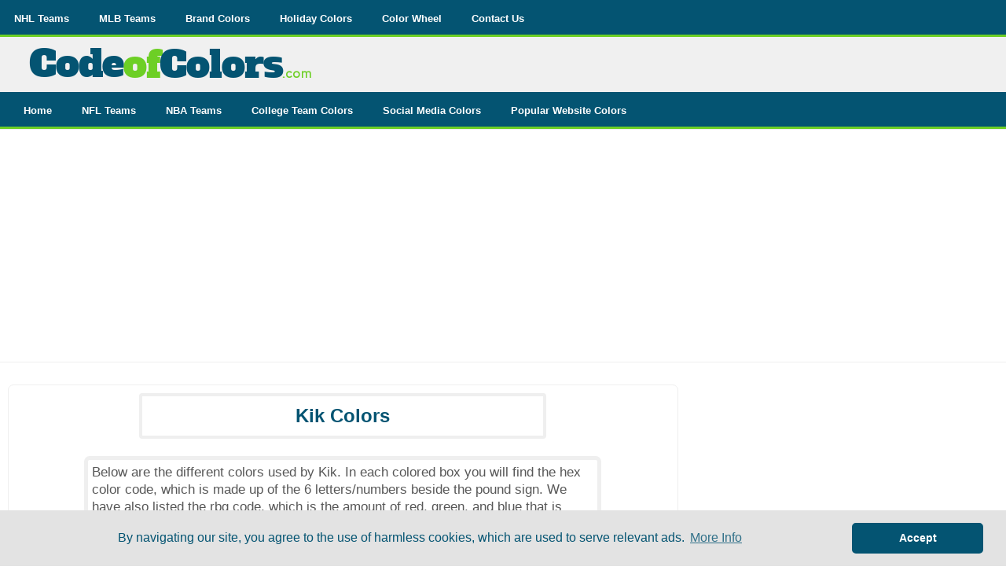

--- FILE ---
content_type: text/html; charset=UTF-8
request_url: https://codeofcolors.com/kik-colors.html
body_size: 3642
content:
<!DOCTYPE html PUBLIC "-//W3C//DTD XHTML 1.0 Strict//EN" "http://www.w3.org/TR/xhtml1/DTD/xhtml1-strict.dtd"> 
<html xmlns="https://www.w3.org/1999/xhtml" lang="en" xml:lang="en"><!-- InstanceBegin template="/Templates/codeofcolors.dwt" codeOutsideHTMLIsLocked="false" --> 
<head>
<!-- InstanceBeginEditable name="doctitle" -->
<title>Kik Colors - Hex and RGB Color Codes</title>
<!-- InstanceEndEditable -->
<meta charset="utf-8" />
    <meta name="viewport" content="width=device-width, initial-scale=1" />
	<link rel="shortcut icon" href="/favicon.ico" type="image/x-icon">
<link rel="icon" href="/favicon.ico" type="image/x-icon">
	<link rel="stylesheet" href="stylesheet5.css" type="text/css" media="all" />
	<link rel="stylesheet" type="text/css" href="https://cdn.jsdelivr.net/npm/cookieconsent@3/build/cookieconsent.min.css" />
	
<script async src="//pagead2.googlesyndication.com/pagead/js/adsbygoogle.js"></script>
<script>
  (adsbygoogle = window.adsbygoogle || []).push({
    google_ad_client: "ca-pub-3752344503888683",
    enable_page_level_ads: true
  });
</script>
	<!-- InstanceBeginEditable name="head" -->
<meta name="Description" content="Colors used in the Kik Logo and Website. Hexadecimal and RGB Codes for Kik Colors. Hex and RGB Color Palette Schemes for Kik Icons. What colors does Kik Use?" />
<!-- InstanceEndEditable -->
</head> 
<body>
<div id="skip">
    <a href="#content">Skip to Main Content</a></div>
<div id="wrapper">
 <div class="shell">
<nav id="topnav">
<ul>
<li><a href="nhl-team-colors.html">NHL Teams</a></li> 
<li><a href="mlb-team-colors.html">MLB Teams</a></li>		
<li><a href="brand-colors.html">Brand Colors</a></li>
<li><a href="holiday-colors.html">Holiday Colors</a></li>
<li><a href="primary-and-secondary-colors.html">Color Wheel</a></li>
<li><a href="mailto:contactus@codeofcolors.com">Contact Us</a></li>
</ul>
</nav>

				
<div class="container">			
<header id="header">
<h1 id="logo"></h1>
</header>
				
<nav id="navigation">
<a href="#" class="nav-btn">Menu<span class="arr"></span></a>
<ul>
<li><a href="http://www.codeofcolors.com">Home</a></li>
<li><a href="nfl-team-colors.html">NFL Teams</a></li>
<li><a href="nba-team-colors.html">NBA Teams</a></li>
<li><a href="college-football-team-colors.html">College Team Colors</a></li>	
<li><a href="social-media-colors.html">Social Media Colors</a></li>
<li><a href="popular-website-logo-colors.html">Popular Website Colors</a></li>
</ul>
</nav>
			
<div class="goog-link-unit">
<script async src="https://pagead2.googlesyndication.com/pagead/js/adsbygoogle.js"></script>
<!-- codeofcolors-top -->
<ins class="adsbygoogle"
     style="display:block"
     data-ad-client="ca-pub-3752344503888683"
     data-ad-slot="9090947804"
     data-ad-format="auto"
     data-full-width-responsive="true"></ins>
<script>
     (adsbygoogle = window.adsbygoogle || []).push({});
</script>
<div class="cl">&nbsp;</div>
</div> 			
<div class="main">
 			
<br />		
<section class="two-columns">
<div id="content"><!-- InstanceBeginEditable name="maincontent" -->
<div id = "tableheader2">
<h1 align="center">Kik Colors</h1>
</div>
<br />
<div align="center">
<div class="text-box">
Below are the different colors used by Kik. In each colored box you will find the hex color code, which is made up of the 6 letters/numbers beside the pound sign. We have also listed the rbg code, which is the amount of red, green, and blue that is  combined in  various proportions to obtain that particular color. The first palette allows you to highlight, copy and paste the color codes and the duplicate color scheme below  is in image format for sharing via email or social media. </div>
</div>
<br />
<div align="center">
<div class="goog-ads">
<script async src="//pagead2.googlesyndication.com/pagead/js/adsbygoogle.js"></script>
<!-- codeofcolors -->
<ins class="adsbygoogle"
     style="display:block"
     data-ad-client="ca-pub-3752344503888683"
     data-ad-slot="2564037808"
     data-ad-format="auto"></ins>
<script>
(adsbygoogle = window.adsbygoogle || []).push({});
</script></div></div>   

<br />
<div align="center">
<div class="color-box" style="background:#5DCD11; border:#5DCD11 4px solid;">
#5DCD11 - rgb(93, 205, 17)</div>	     
</div>
<br />
<div align="center">
<div class="color-box" style="background:#26BEFF; border:#26BEFF 4px solid;">
#26BEFF - rgb(38, 190, 255)</div>	     
</div>
<br />

<div align="center">
<div class="image-text">
Image Format
</div>
</div>

<div align="center">
<div ><img src="images/kik-colors.png" alt="Kik Logo and Website Color Codes" width="525" height="490" class="imgborder"/></div>
</div>
<br />		<div align="center">
<div class="goog-ads">
<script async src="//pagead2.googlesyndication.com/pagead/js/adsbygoogle.js"></script>
<!-- codeofcolors -->
<ins class="adsbygoogle"
     style="display:block"
     data-ad-client="ca-pub-3752344503888683"
     data-ad-slot="2564037808"
     data-ad-format="auto"></ins>
<script>
(adsbygoogle = window.adsbygoogle || []).push({});
</script></div></div><br />
<div align="center">	<table cellspacing='0' class="gray-table"> 
<thead>
<tr>
<th width="100%" colspan="6">Social Networking Sites </th>
</tr>
</thead>
<tbody>
<tr>
<td><a href="facebook-colors.html">Facebook</a></td>
<td><a href="youtube-colors.html">YouTube</a></td>
<td><a href="twitter-colors.html">Twitter</a></td>
</tr>
<tr class="even">
<td><a href="linkedin-colors.html">Linkedin</a></td>
<td><a href="pinterest-colors.html">Pinterest</a></td>
<td><a href="google+-colors.html">Google +</a></td>
</tr>
<tr>
<td><a href="tumblr-colors.html">Tumblr</a></td>
<td><a href="instagram-colors.html">Instagram</a></td>
<td><a href="reddit-colors.html">Reddit</a></td>
</tr>
<tr class="even">
<td><a href="stumbleupon-colors.html">StumbleUpon</a></td>
<td><a href="flickr-colors.html">Flickr</a></td>
<td><a href="vine-colors.html">Vine</a></td>
</tr>
<tr>
<td><a href="snapchat-colors.html">Snapchat</a></td>
<td><a href="kik-colors.html">Kik</a></td>
<td><a href="periscope-colors.html">Periscope</a></td>
</tr>
</tbody></table>
</div>
         <!-- InstanceEndEditable -->
</div>
				
<div class="post-cnt">
<div align="center"><script async src="//pagead2.googlesyndication.com/pagead/js/adsbygoogle.js"></script>
<!-- code-ofcolors-large-rect -->
<ins class="adsbygoogle"
     style="display:inline-block;width:300px;height:250px"
     data-ad-client="ca-pub-3752344503888683"
     data-ad-slot="5877431006"></ins>
<script>
(adsbygoogle = window.adsbygoogle || []).push({});
</script>
</div>
<br />				
<div id="accordian">
<div id="skipside">
  <a href="#footer">Skip Side Navigation Links</a>
</div>

<ul>
<li class="active">
<h3>Team Colors</h3>
<ul>
<li><a href="nfl-team-colors.html">NFL Team Colors</a></li>
<li><a href="nba-team-colors.html">NBA Team Colors</a></li>
<li><a href="nhl-team-colors.html">NHL Team Colors</a></li> 
<li><a href="mlb-team-colors.html">MLB Team Colors</a></li>		
<li><a href="mls-team-colors.html">MLS Team Colors</a></li>		
<li><a href="college-football-team-colors.html">College Team Colors</a></li>	
</ul>
</li>

<h3>Social Networking Site Colors</h3>
<ul>
<li><a href="facebook-colors.html">Facebook Colors</a></li>
<li><a href="youtube-colors.html">YouTube Colors</a></li>
<li><a href="twitter-colors.html">Twitter Colors</a></li> 
<li><a href="linkedin-colors.html">Linkedin Colors</a></li>		
<li><a href="pinterest-colors.html">Pinterest</a></li>	
<li><a href="google+-colors.html">Google+ Colors</a></li>
<li><a href="tumblr-colors.html">Tumblr Colors</a></li>
<li><a href="instagram-colors.html">Instagram Colors</a></li> 
<li><a href="reddit-colors.html">Reddit Colors</a></li>		
<li><a href="stumbleupon-colors.html">StumbleUpon Colors</a></li>	
<li><a href="flickr-colors.html">Flickr Colors</a></li>
<li><a href="vine-colors.html">Vine Colors</a></li>
<li><a href="snapchat-colors.html">Snapchat Colors</a></li> 
<li><a href="kik-colors.html">Kik Colors</a></li>		
<li><a href="periscope-colors.html">Periscope Colors</a></li>		
</ul>
</li>

<h3>Popular Website's Colors</h3>
<ul>
<li><a href="google-colors.html">Google Colors</a></li>
<li><a href="yahoo-colors.html">Yahoo Colors</a></li>
<li><a href="amazon-colors.html">Amazon Colors</a></li> 
<li><a href="live-colors.html">Live.com Colors</a></li>		
<li><a href="ebay-colors.html">Ebay Colors</a></li>	
<li><a href="bing-colors.html">Bing Colors</a></li>
<li><a href="msn-colors.html">MSN Colors</a></li>
<li><a href="netflix-colors.html">Netflix Colors</a></li> 
<li><a href="hulu-colors.html">Hulu Colors</a></li>		
<li><a href="paypal-colors.html">Paypal Colors</a></li>	
<li><a href="adobe-colors.html">Adobe Colors</a></li>
<li><a href="whatsapp-colors.html">Whatsapp Colors</a></li>	
</ul>
</li>
<h3>Holiday Colors</h3>
<ul>
<li><a href="christmas-colors.html">Christmas Colors</a></li>
<li><a href="thanksgiving-colors.html">Thanksgiving Colors</a></li>
<li><a href="easter-colors.html">Easter Colors</a></li> 
<li><a href="fourth-of-july-colors.html">Fourth of July Colors</a></li>		
<li><a href="mothers-day-colors.html">Mother's Day Colors</a></li>	
<li><a href="valentines-day-colors.html">Valentine's Day Colors</a></li>
<li><a href="saint-patricks-day-colors.html">Saint Patrick's Day Colors</a></li>
<li><a href="halloween-colors.html">Halloween Colors</a></li> 
</ul>
</li>

<h3>Colors of the Seasons</h3>
<ul>
<li><a href="winter-colors.html">Winter Colors</a></li>
<li><a href="spring-colors.html">Spring Colors</a></li>
<li><a href="summer-colors.html">Summer Colors</a></li> 
<li><a href="autumn-colors.html">Autumn Colors</a></li>		
</ul>
</li>
<h3>Primary and Secondary Colors</h3>
<ul>
<li><a href="primary-blue-color-codes.html">Blue Color Codes</a></li>
<li><a href="primary-red-color-codes.html">Red Color Codes</a></li>
<li><a href="primary-yellow-color-codes.html">Yellow Color Codes</a></li>
<li><a href="secondary-green-color-codes.html">Green Color Codes</a></li>
<li><a href="secondary-orange-color-codes.html">Orange Color Codes</a></li>
<li><a href="secondary-purple-color-codes.html">Purple Color Codes</a></li>	
</ul>
</li>
<li><h2><a href="brand-colors.html">Brand & Company Colors</a></h2></li>
<li><h2><a href="fast-food-restaurant-colors.html">Fast Food Restaurant Colors</a></h2></li>
<li><h2><a href="automobile-manufacturer-colors.html">Automobile Manufacturer's Colors</a></h2>
</li>
<li>
  <h2><a href="web-safe-colors.html">Original Web Safe Colors</a></h2>
</li>
</ul>
</div>
</div>
<div class="cl">&nbsp;</div>
</section>
</div>



<div id="footer">
<div class="footer-cols">
<a href="index.html">Home</a> | <a href="mailto:contactus@codeofcolors.com">Contact Us</a>  |  
       <a href="terms-of-use.html">Terms Of Use</a> | <a href="privacy-policy.html">Privacy Policy</a> <br/>
&copy;CodeOfColors.com</div>
<div class="cl">&nbsp;</div>
			</div>
		</div>
	</div>
</div>
<script src="https://ajax.googleapis.com/ajax/libs/jquery/2.1.3/jquery.min.js"></script>
<script src="js/functions.js" type="text/javascript"></script>

<script src="https://cdn.jsdelivr.net/npm/cookieconsent@3/build/cookieconsent.min.js" data-cfasync="false"></script>
<script>
window.cookieconsent.initialise({
  "palette": {
    "popup": {
      "background": "#e3e3e3",
      "text": "#045472"
    },
    "button": {
      "background": "#045472",
      "text": "#ffffff",
      "border": "#045472"
    }
  },
 "theme": "classic",
  "content": {
    "message": "By navigating our site, you agree to the use of harmless cookies, which are used to serve relevant ads.",
    "dismiss": "Accept",
    "link": "More Info",
    "href": "../privacy-policy.html"
  }
});
</script>
</body>
<!-- InstanceEnd --></html>

--- FILE ---
content_type: text/html; charset=utf-8
request_url: https://www.google.com/recaptcha/api2/aframe
body_size: 266
content:
<!DOCTYPE HTML><html><head><meta http-equiv="content-type" content="text/html; charset=UTF-8"></head><body><script nonce="u_h-fA_clhJZraELFJH-9Q">/** Anti-fraud and anti-abuse applications only. See google.com/recaptcha */ try{var clients={'sodar':'https://pagead2.googlesyndication.com/pagead/sodar?'};window.addEventListener("message",function(a){try{if(a.source===window.parent){var b=JSON.parse(a.data);var c=clients[b['id']];if(c){var d=document.createElement('img');d.src=c+b['params']+'&rc='+(localStorage.getItem("rc::a")?sessionStorage.getItem("rc::b"):"");window.document.body.appendChild(d);sessionStorage.setItem("rc::e",parseInt(sessionStorage.getItem("rc::e")||0)+1);localStorage.setItem("rc::h",'1769011033626');}}}catch(b){}});window.parent.postMessage("_grecaptcha_ready", "*");}catch(b){}</script></body></html>

--- FILE ---
content_type: text/css
request_url: https://codeofcolors.com/stylesheet5.css
body_size: 10587
content:
* { margin: 0; padding: 0; outline: 0; }

body, html { height: 100%; }
body {font-size: 16px;line-height: 22px;font-family: arial, sans-serif;color: #828282;min-width: 100%;
text-align:center;
}
#skip a, #skipside a{display: block;position: absolute;left: -999px;top: -999px;}
#skip a:focus, #skipside a:focus{left: 0;top: 0;padding: 3px; background: #6dcf25; border:1px solid #f8f8f8; color:#045472;}
#skip a:hover, #skipside a:hover{color: #6dcf25; background: #045472;}
:focus{outline:dashed #00CC00 2px;}
a { color:#045472; text-decoration: none;}
a:hover { color: #CCCCCC; text-decoration: none; }
.cl { display: block; height: 0; font-size: 0; line-height: 0; text-indent: -4000px; clear: both; }
footer, header, menu, nav, section { display: block; }
.shell { width: 100%; margin: 0 auto; }
.container { background: #fff;}
#header { height: 70px; padding-top: 0px; padding-left: 33px; padding-right: 17px; background-color:#F0F0F0;}
#logo {height: 70px; display: block; background: url(css/images/logo.png) no-repeat 0 0;}
.resp-ad{width:90%;}
.resp-ad-bottom{width:90%;}
#navigation, #topnav{height: 40px; padding-top: 4px; font-weight: 600; background-color:#045472; border-bottom:#6dcf25 medium solid;  }
#navigation ul, #topnav ul{ list-style: none; list-style-position: outside; }
#navigation ul li, #topnav ul li{ float: left; padding-right: 2px; line-height: 40px;  font-size: 13px;}
#navigation ul li a, #topnav ul li a{ display: block; padding: 0 18px 0 18px; color: #ffffff;}
#navigation ul li a:hover,#topnav ul li a:hover{color:#6dcf25;}
#navigation ul li.first a, #topnav ul li.first a{ padding-left: 30px; }
#navigation a.nav-btn { display: none; }
.flex-control-nav { left: 480px;}
.goog-link-unit {background-color:#ffffff; border-top:#efefef thin solid; border-bottom:#efefef thin solid; padding-top:15px;}
.main { padding: 6px 0px 0px;}
.main h1{font-size: 24px; padding:2px 0px;  font-weight: 700; text-align:center;}
.main section {padding: 0 10px 6px; }
.main .cols {padding-left:10px;}
.cols .col { width: 24.5%; float: left; border:thin solid #F5F5F5;}
.cols .col img {text-align:center;}
.cols .col-cnt {display:block;}
.col-cnt h2{font-size:16px; color: #3C5179; font-weight:bold; font-family:Georgia, serif;}
.cols .col-cnt a{color: #c3c3c3;}
.cols .col-cnt a:hover{color: #3C5179;}
.two-columns {padding-left: 6px; line-height: 22px;}
.two-columns #content {width: 67.5%; float: left; padding: 10px 0; border: #EFEFEF 1px solid;
	-moz-border-radius:7px;
	-webkit-border-radius:7px;
	border-radius:7px; }
.post-cnt { float: right; width: 31%;}

#footer {height:85px; background-color:#045472; text-align:center; padding-top:25px; border-top:#b1b1b1 thick solid; border-bottom:#b1b1b1 thick solid; color:#cccccc;}
#footer a{color:#FFFFFF;}
#tableheader2{margin:0 auto;padding:12px 0;width:60%;border: #EFEFEF solid 4px;-moz-border-radius:4px;-webkit-border-radius:4px;border-radius:4px; color:#045472;}
#printlinks{margin:0 auto;margin-top:5px;display:block;padding:2px 5px 5px 5px;width:97%;text-align:center;}
#printlinks a{font-size:16px;}
#imageborder img{border:5px solid #EFEFEF;-moz-border-radius:7px;-webkit-border-radius:7px;border-radius:7px;}
.imgborder {border:8px solid #eeeeee;-moz-border-radius:7px;-webkit-border-radius:7px;border-radius:7px;}
img.pictureborder{border:#CCCCCC medium solid;padding:0 0 0 0;}
table.print a:link{font-size:18px;color:#666666;}
table.print a:hover{font-size:18px;}
.bold-text{font-weight:bold;}
#accordian{background:#f8f8f8;width:100%;margin:0;color:white;}
#accordian h3, #accordian h2{ color:#CCCCCC;font-size:14px;line-height:50px;cursor:pointer;padding:0 10px;background:#045472;text-align:left; border-bottom:#6dcf25 thin solid;}
#accordian h2 a{color:#cccccc;padding-left:25px;font-size:14px;}
#accordian h2 a:hover{color:#b1b1b1;padding-left:25px;}
#accordian h3:before{content:url(css/images/right-menu-arrow.png);margin-right:10px;}
#accordian li{list-style-type:none;}
#accordian ul ul li a{color:#045472;text-decoration:none;font-size:16px;line-height:40px;display:block;padding:0 15px;transition:all 0.15s;border-bottom: #CCCCCC thin solid;text-align:left;}
#accordian ul ul li a:hover{background: #DFDFDF;}
#accordian ul ul{display:none;}
#accordian li.active ul{display:block;}

.color-box a{color:#FFFFFF;}
.color-box{font-size:20px;padding:30px;color:#F5F5F5;-moz-border-radius:7px;-webkit-border-radius:7px;border-radius:7px;width:75%;text-align:center;}
.text-box{border:5px solid #EFEFEF; font-size:17px;padding:5px;color: #585858;-moz-border-radius:7px;-webkit-border-radius:7px;border-radius:7px;width:75%;text-align:left;}


.gray-table{-moz-border-radius:3px;-webkit-border-radius:3px;border-radius:3px;}
.gray-table{color:#666;font-size:15px;background:#eaebec;margin:5px;border:#ccc 1px solid;width:87%;}
.gray-table th{padding:10px 25px;border-top:1px solid #fafafa;border-bottom:1px solid #e0e0e0;border-left:1px solid #e0e0e0;background:#ededed;font-size:25px; color:#777777;}
.gray-table td{padding:8px;border-top:1px solid #ffffff;border-bottom:1px solid #e0e0e0;border-left:1px solid #e0e0e0;background:#f6f6f6;font-size:15px;}
.gray-table tr{text-align:center;padding-left:0;}
.gray-table tr.even td{background:#fafafa;}
.gray-table td{white-space:nowrap;}
.gray-table a{ color:#045472;}
.gray-table a:hover{color:#6dcf25;}
.gray-table ul {list-style-position: inside;}

.main .indexcols { padding-left: 10px; padding-right: 10; color:#FF0000;}
.indexcols .indexcol {float: left; font-size:15px; padding:8px; margin:10px; border: #F0F0F0 4px solid;-moz-border-radius:10px;-webkit-border-radius:10px;border-radius:10px;width:43%;color:#ffffff;font-weight:bold;}
.indexcols .indexcol img {text-align:center;}
.indexcols .indexcol-cnt {display:block;}
.indexcol-cnt h2{font-size:20px; padding-bottom:6px;}
h2 a{color: #045472;}
h2 a:hover{color: #999999;}
.goog-ads{ width:85%}


@media only screen and (min-width:768px) and (max-width:980px){body{width:768px;}
.shell{width:100%;}
#navigation ul li a{padding:0 22px;}
#navigation ul li.first a{padding-left:26px;}
.main .cols{padding-left:20px;padding-right:0;}
.cols .col{width:350px;float:left;border:thin solid #F5F5F5;}
.cols .col img{text-align:center;}
.cols .col-cnt{display:block;}
.col-cnt h2{font-size:16px;color:#A1A8B0;}
.main .post-cnt{float:right;width:28%;}
#accordian a, #accordian h3{font-size:75%}
.two-columns img{max-width:92%;height:auto;}

.gray-table{margin:5px 0px;width:98%;font-size:75%;}
.gray-table th{padding:1px 1px;font-size:75%;}
.gray-table td{white-space:normal;font-size:75%;}
}
@media only screen and (max-width:767px){
body{width:auto;}
.shell{width:100%;margin:0 auto;}
#header{height:56px;position:relative;z-index:1000;padding:5px 0 0;}
#logo{height:51px;float:none;display:block;margin:0 auto;padding:2px 0 0 0;}
#logo{background:url(css/images/logo-mobile-new.png) no-repeat center top;}
#navigation{padding:0 0 0 0;height:36px; text-align:left;}
#navigation a.nav-btn{display:block;font-size:13px;line-height:36px;padding-top:0px;height:28px;padding-left:22px;text-transform:uppercase;color:#b1b1b1;font-size:13px;}
#navigation a.nav-btn:hover {text-decoration:none;}
#navigation a.nav-btn span.arr{background:url(css/images/nav-arr.png) no-repeat 0 0;width:20px;height:15px;position:absolute;right:14px;top:12px;}
#navigation a.nav-btn span.arr.active{background:url(css/images/nav-arr.png) no-repeat 0 bottom;}
#navigation{position:relative;z-index:1000;}
#navigation ul{display:none;position:absolute;top:36px;left:0;width:100%;}
#navigation ul li{display:block;line-height:36px !important;float:none;background:url(css/images/navigation.png) repeat 0 0; border: none;}
#navigation ul li a{padding:0 22px; color:#b1b1b1;}
#navigation ul li a:hover{padding:0 22px; color:#ffffff;}
#navigation ul li.first a{padding-left:26px;display:none;}
#topnav{display:none;}
.main{padding:40px 0 0 0;}
.main section{padding:0 20px 20px 20px;}
.main .cols{margin:0 0 0 0;}
.main .cols .col{width:95%;float:none;display:block;padding-bottom:22px;margin:0 auto;}
.main .cols .col img{float:none;display:block;margin:0 auto;}
.main .cols .col + .col{padding-left:0px;}
.main .cols .col-cnt{text-align:center;float:none;display:block;}
.main .two-columns{background:url(css/images/m-section-post.png) no-repeat center bottom;padding-top:28px;padding-left:20px;}
.main .two-columns #content{width:95%;float:none;display:block;margin:0 auto 20px;}
.main .post-cnt{float:none;display:block;width:100%;}
.two-columns img{max-width:92%;height:auto;}
.goog-link-unit{display:none;}
#tableheader2 h1{font-size:70%;}
table.print a:link{font-size:70%;color:#666666;}
table.print a:hover{font-size:70%;}
.two-columns{padding-left:1px;line-height:22px;}
.two-columns img{max-width:92%;height:auto;}
.color-box{font-size:70%;}
.goog-link-unit{display:none;}
.two-columns #content {border: none;}
.gray-table{margin:5px 0px;width:98%;font-size:75%;}
.gray-table th{padding:1px 1px;font-size:75%;}
.gray-table td{white-space:normal;font-size:75%;}
.main .indexcols .indexcol {width:95%; border: #F0F0F0 4px solid;-moz-border-radius:10px;-webkit-border-radius:10px;border-radius:10px;}
}
@media only screen and (max-width:767px) and (-webkit-min-device-pixel-ratio:1.5), only screen and (min--moz-device-pixel-ratio:1.5), only screen and (min-resolution:240dpi){
body{width:auto;}
.shell{width:100%;margin:0 auto;}
#navigation a.nav-btn span.arr{background:url(css/images/nav-arr@2x.png) no-repeat 0 0;-webkit-background-size:20px 15px;-moz-background-size:20px 15px;background-size:20px 15px;}
#navigation a.nav-btn span.arr.active{background:url(css/images/nav-arr@2x.png) no-repeat 0 bottom;-webkit-background-size:20px 15px;-moz-background-size:20px 15px;background-size:20px 15px;}
#logo{height:53px;background:url(css/images/logo-mobile-new.png) no-repeat center top;}
#header{height:53px;}
#topnav{display:none;}
img.resize{max-width:90%;height:auto;}
#tableheader2 h1{font-size:70%;}
a.print{font-size:70%;}
.two-columns{padding-left:1px;line-height:22px;}
.two-columns img{max-width:92%;height:auto;}
.goog-link-unit{display:none;}
.two-columns #content {
border: none;}
.gray-table{margin:5px 0px;width:98%;font-size:75%;}
.gray-table th{padding:1px 1px;font-size:75%;}
.gray-table td{white-space:normal;font-size:75%;}
.two-columns #content {
border: none;}
.main .indexcols .indexcol {width:95%; border: #F0F0F0 4px solid;-moz-border-radius:10px;-webkit-border-radius:10px;border-radius:10px;}
.color-box{font-size:70%;}
}